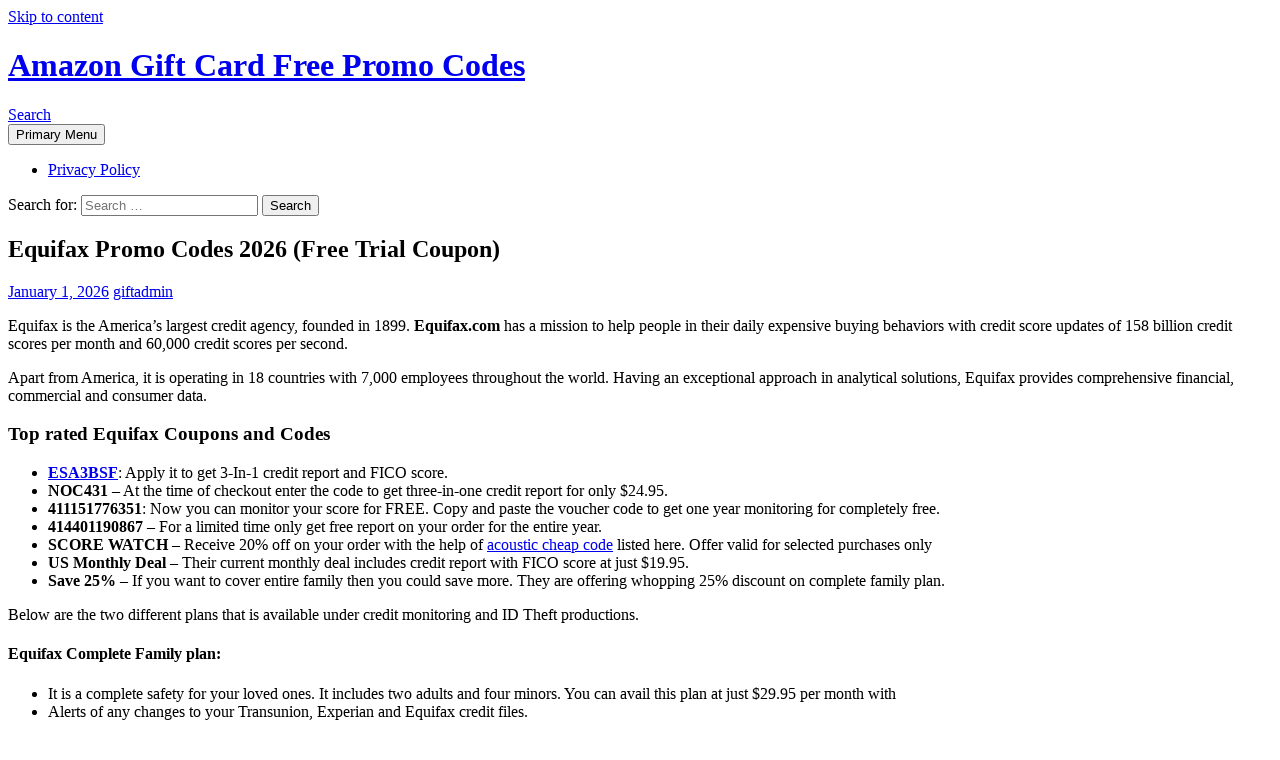

--- FILE ---
content_type: text/html; charset=UTF-8
request_url: http://giftcardspromocodes.com/781/equifax-promo-codes-free-trial/
body_size: 44105
content:
<!DOCTYPE html>
<html lang="en-US">
<head>
	<meta charset="UTF-8">
	<meta name="viewport" content="width=device-width, initial-scale=1.0">
	<title>Equifax Promo Codes 2026 (Free Trial Coupon)</title>
	<link rel="profile" href="https://gmpg.org/xfn/11">
	<link rel="pingback" href="http://giftcardspromocodes.com/xmlrpc.php">
	<meta name='robots' content='max-image-preview:large' />

<!-- All In One SEO Pack 3.5.2[140,227] -->
<meta name="description"  content="Top working Equifax coupons and promo codes for Free Trial. Equifax is the America&#039;s largest credit agency, founded in 1899." />

<meta name="keywords"  content="equifax coupons,promo codes,equifax free trial,discount coupons,free credits,equifax credit" />

<script type="application/ld+json" class="aioseop-schema">{"@context":"https://schema.org","@graph":[{"@type":"Organization","@id":"http://giftcardspromocodes.com/#organization","url":"http://giftcardspromocodes.com/","name":"Amazon Gift Card Free Promo Codes","sameAs":[]},{"@type":"WebSite","@id":"http://giftcardspromocodes.com/#website","url":"http://giftcardspromocodes.com/","name":"Amazon Gift Card Free Promo Codes","publisher":{"@id":"http://giftcardspromocodes.com/#organization"}},{"@type":"WebPage","@id":"http://giftcardspromocodes.com/781/equifax-promo-codes-free-trial/#webpage","url":"http://giftcardspromocodes.com/781/equifax-promo-codes-free-trial/","inLanguage":"en-US","name":"Equifax Promo Codes 2026 (Free Trial Coupon)","isPartOf":{"@id":"http://giftcardspromocodes.com/#website"},"breadcrumb":{"@id":"http://giftcardspromocodes.com/781/equifax-promo-codes-free-trial/#breadcrumblist"},"description":"Top working Equifax coupons and promo codes for Free Trial. Equifax is the America’s largest credit agency, founded in 1899.","datePublished":"2026-01-01T09:59:06+00:00","dateModified":"2026-01-01T13:14:28+00:00"},{"@type":"Article","@id":"http://giftcardspromocodes.com/781/equifax-promo-codes-free-trial/#article","isPartOf":{"@id":"http://giftcardspromocodes.com/781/equifax-promo-codes-free-trial/#webpage"},"author":{"@id":"http://giftcardspromocodes.com/author/giftadmin/#author"},"headline":"Equifax Promo Codes 2026 (Free Trial Coupon)","datePublished":"2026-01-01T09:59:06+00:00","dateModified":"2026-01-01T13:14:28+00:00","commentCount":0,"mainEntityOfPage":{"@id":"http://giftcardspromocodes.com/781/equifax-promo-codes-free-trial/#webpage"},"publisher":{"@id":"http://giftcardspromocodes.com/#organization"},"articleSection":"Coupons"},{"@type":"Person","@id":"http://giftcardspromocodes.com/author/giftadmin/#author","name":"giftadmin","sameAs":[],"image":{"@type":"ImageObject","@id":"http://giftcardspromocodes.com/#personlogo","url":"http://0.gravatar.com/avatar/9022cf74382061675249fa75c0a57155?s=96&r=g","width":96,"height":96,"caption":"giftadmin"}},{"@type":"BreadcrumbList","@id":"http://giftcardspromocodes.com/781/equifax-promo-codes-free-trial/#breadcrumblist","itemListElement":[{"@type":"ListItem","position":1,"item":{"@type":"WebPage","@id":"http://giftcardspromocodes.com/","url":"http://giftcardspromocodes.com/","name":"Amazon Gift Card Free Promo Codes"}},{"@type":"ListItem","position":2,"item":{"@type":"WebPage","@id":"http://giftcardspromocodes.com/781/equifax-promo-codes-free-trial/","url":"http://giftcardspromocodes.com/781/equifax-promo-codes-free-trial/","name":"Equifax Promo Codes 2026 (Free Trial Coupon)"}}]}]}</script>
<link rel="canonical" href="http://giftcardspromocodes.com/781/equifax-promo-codes-free-trial/" />
<!-- All In One SEO Pack -->
<link rel='dns-prefetch' href='//s0.wp.com' />
<link rel="alternate" type="application/rss+xml" title="Amazon Gift Card Free Promo Codes &raquo; Feed" href="http://giftcardspromocodes.com/feed/" />
<link rel="alternate" type="application/rss+xml" title="Amazon Gift Card Free Promo Codes &raquo; Comments Feed" href="http://giftcardspromocodes.com/comments/feed/" />
<script>
window._wpemojiSettings = {"baseUrl":"https:\/\/s.w.org\/images\/core\/emoji\/14.0.0\/72x72\/","ext":".png","svgUrl":"https:\/\/s.w.org\/images\/core\/emoji\/14.0.0\/svg\/","svgExt":".svg","source":{"concatemoji":"http:\/\/giftcardspromocodes.com\/wp-includes\/js\/wp-emoji-release.min.js?ver=6.2.8"}};
/*! This file is auto-generated */
!function(e,a,t){var n,r,o,i=a.createElement("canvas"),p=i.getContext&&i.getContext("2d");function s(e,t){p.clearRect(0,0,i.width,i.height),p.fillText(e,0,0);e=i.toDataURL();return p.clearRect(0,0,i.width,i.height),p.fillText(t,0,0),e===i.toDataURL()}function c(e){var t=a.createElement("script");t.src=e,t.defer=t.type="text/javascript",a.getElementsByTagName("head")[0].appendChild(t)}for(o=Array("flag","emoji"),t.supports={everything:!0,everythingExceptFlag:!0},r=0;r<o.length;r++)t.supports[o[r]]=function(e){if(p&&p.fillText)switch(p.textBaseline="top",p.font="600 32px Arial",e){case"flag":return s("\ud83c\udff3\ufe0f\u200d\u26a7\ufe0f","\ud83c\udff3\ufe0f\u200b\u26a7\ufe0f")?!1:!s("\ud83c\uddfa\ud83c\uddf3","\ud83c\uddfa\u200b\ud83c\uddf3")&&!s("\ud83c\udff4\udb40\udc67\udb40\udc62\udb40\udc65\udb40\udc6e\udb40\udc67\udb40\udc7f","\ud83c\udff4\u200b\udb40\udc67\u200b\udb40\udc62\u200b\udb40\udc65\u200b\udb40\udc6e\u200b\udb40\udc67\u200b\udb40\udc7f");case"emoji":return!s("\ud83e\udef1\ud83c\udffb\u200d\ud83e\udef2\ud83c\udfff","\ud83e\udef1\ud83c\udffb\u200b\ud83e\udef2\ud83c\udfff")}return!1}(o[r]),t.supports.everything=t.supports.everything&&t.supports[o[r]],"flag"!==o[r]&&(t.supports.everythingExceptFlag=t.supports.everythingExceptFlag&&t.supports[o[r]]);t.supports.everythingExceptFlag=t.supports.everythingExceptFlag&&!t.supports.flag,t.DOMReady=!1,t.readyCallback=function(){t.DOMReady=!0},t.supports.everything||(n=function(){t.readyCallback()},a.addEventListener?(a.addEventListener("DOMContentLoaded",n,!1),e.addEventListener("load",n,!1)):(e.attachEvent("onload",n),a.attachEvent("onreadystatechange",function(){"complete"===a.readyState&&t.readyCallback()})),(e=t.source||{}).concatemoji?c(e.concatemoji):e.wpemoji&&e.twemoji&&(c(e.twemoji),c(e.wpemoji)))}(window,document,window._wpemojiSettings);
</script>
<style>
img.wp-smiley,
img.emoji {
	display: inline !important;
	border: none !important;
	box-shadow: none !important;
	height: 1em !important;
	width: 1em !important;
	margin: 0 0.07em !important;
	vertical-align: -0.1em !important;
	background: none !important;
	padding: 0 !important;
}
</style>
	<link rel='stylesheet' id='twentyfourteen-jetpack-css' href='http://giftcardspromocodes.com/wp-content/plugins/jetpack/modules/theme-tools/compat/twentyfourteen.css?ver=5.7.5' media='all' />
<link rel='stylesheet' id='wp-block-library-css' href='http://giftcardspromocodes.com/wp-includes/css/dist/block-library/style.min.css?ver=6.2.8' media='all' />
<style id='wp-block-library-theme-inline-css'>
.wp-block-audio figcaption{color:#555;font-size:13px;text-align:center}.is-dark-theme .wp-block-audio figcaption{color:hsla(0,0%,100%,.65)}.wp-block-audio{margin:0 0 1em}.wp-block-code{border:1px solid #ccc;border-radius:4px;font-family:Menlo,Consolas,monaco,monospace;padding:.8em 1em}.wp-block-embed figcaption{color:#555;font-size:13px;text-align:center}.is-dark-theme .wp-block-embed figcaption{color:hsla(0,0%,100%,.65)}.wp-block-embed{margin:0 0 1em}.blocks-gallery-caption{color:#555;font-size:13px;text-align:center}.is-dark-theme .blocks-gallery-caption{color:hsla(0,0%,100%,.65)}.wp-block-image figcaption{color:#555;font-size:13px;text-align:center}.is-dark-theme .wp-block-image figcaption{color:hsla(0,0%,100%,.65)}.wp-block-image{margin:0 0 1em}.wp-block-pullquote{border-bottom:4px solid;border-top:4px solid;color:currentColor;margin-bottom:1.75em}.wp-block-pullquote cite,.wp-block-pullquote footer,.wp-block-pullquote__citation{color:currentColor;font-size:.8125em;font-style:normal;text-transform:uppercase}.wp-block-quote{border-left:.25em solid;margin:0 0 1.75em;padding-left:1em}.wp-block-quote cite,.wp-block-quote footer{color:currentColor;font-size:.8125em;font-style:normal;position:relative}.wp-block-quote.has-text-align-right{border-left:none;border-right:.25em solid;padding-left:0;padding-right:1em}.wp-block-quote.has-text-align-center{border:none;padding-left:0}.wp-block-quote.is-large,.wp-block-quote.is-style-large,.wp-block-quote.is-style-plain{border:none}.wp-block-search .wp-block-search__label{font-weight:700}.wp-block-search__button{border:1px solid #ccc;padding:.375em .625em}:where(.wp-block-group.has-background){padding:1.25em 2.375em}.wp-block-separator.has-css-opacity{opacity:.4}.wp-block-separator{border:none;border-bottom:2px solid;margin-left:auto;margin-right:auto}.wp-block-separator.has-alpha-channel-opacity{opacity:1}.wp-block-separator:not(.is-style-wide):not(.is-style-dots){width:100px}.wp-block-separator.has-background:not(.is-style-dots){border-bottom:none;height:1px}.wp-block-separator.has-background:not(.is-style-wide):not(.is-style-dots){height:2px}.wp-block-table{margin:0 0 1em}.wp-block-table td,.wp-block-table th{word-break:normal}.wp-block-table figcaption{color:#555;font-size:13px;text-align:center}.is-dark-theme .wp-block-table figcaption{color:hsla(0,0%,100%,.65)}.wp-block-video figcaption{color:#555;font-size:13px;text-align:center}.is-dark-theme .wp-block-video figcaption{color:hsla(0,0%,100%,.65)}.wp-block-video{margin:0 0 1em}.wp-block-template-part.has-background{margin-bottom:0;margin-top:0;padding:1.25em 2.375em}
</style>
<link rel='stylesheet' id='classic-theme-styles-css' href='http://giftcardspromocodes.com/wp-includes/css/classic-themes.min.css?ver=6.2.8' media='all' />
<style id='global-styles-inline-css'>
body{--wp--preset--color--black: #000;--wp--preset--color--cyan-bluish-gray: #abb8c3;--wp--preset--color--white: #fff;--wp--preset--color--pale-pink: #f78da7;--wp--preset--color--vivid-red: #cf2e2e;--wp--preset--color--luminous-vivid-orange: #ff6900;--wp--preset--color--luminous-vivid-amber: #fcb900;--wp--preset--color--light-green-cyan: #7bdcb5;--wp--preset--color--vivid-green-cyan: #00d084;--wp--preset--color--pale-cyan-blue: #8ed1fc;--wp--preset--color--vivid-cyan-blue: #0693e3;--wp--preset--color--vivid-purple: #9b51e0;--wp--preset--color--green: #24890d;--wp--preset--color--dark-gray: #2b2b2b;--wp--preset--color--medium-gray: #767676;--wp--preset--color--light-gray: #f5f5f5;--wp--preset--gradient--vivid-cyan-blue-to-vivid-purple: linear-gradient(135deg,rgba(6,147,227,1) 0%,rgb(155,81,224) 100%);--wp--preset--gradient--light-green-cyan-to-vivid-green-cyan: linear-gradient(135deg,rgb(122,220,180) 0%,rgb(0,208,130) 100%);--wp--preset--gradient--luminous-vivid-amber-to-luminous-vivid-orange: linear-gradient(135deg,rgba(252,185,0,1) 0%,rgba(255,105,0,1) 100%);--wp--preset--gradient--luminous-vivid-orange-to-vivid-red: linear-gradient(135deg,rgba(255,105,0,1) 0%,rgb(207,46,46) 100%);--wp--preset--gradient--very-light-gray-to-cyan-bluish-gray: linear-gradient(135deg,rgb(238,238,238) 0%,rgb(169,184,195) 100%);--wp--preset--gradient--cool-to-warm-spectrum: linear-gradient(135deg,rgb(74,234,220) 0%,rgb(151,120,209) 20%,rgb(207,42,186) 40%,rgb(238,44,130) 60%,rgb(251,105,98) 80%,rgb(254,248,76) 100%);--wp--preset--gradient--blush-light-purple: linear-gradient(135deg,rgb(255,206,236) 0%,rgb(152,150,240) 100%);--wp--preset--gradient--blush-bordeaux: linear-gradient(135deg,rgb(254,205,165) 0%,rgb(254,45,45) 50%,rgb(107,0,62) 100%);--wp--preset--gradient--luminous-dusk: linear-gradient(135deg,rgb(255,203,112) 0%,rgb(199,81,192) 50%,rgb(65,88,208) 100%);--wp--preset--gradient--pale-ocean: linear-gradient(135deg,rgb(255,245,203) 0%,rgb(182,227,212) 50%,rgb(51,167,181) 100%);--wp--preset--gradient--electric-grass: linear-gradient(135deg,rgb(202,248,128) 0%,rgb(113,206,126) 100%);--wp--preset--gradient--midnight: linear-gradient(135deg,rgb(2,3,129) 0%,rgb(40,116,252) 100%);--wp--preset--duotone--dark-grayscale: url('#wp-duotone-dark-grayscale');--wp--preset--duotone--grayscale: url('#wp-duotone-grayscale');--wp--preset--duotone--purple-yellow: url('#wp-duotone-purple-yellow');--wp--preset--duotone--blue-red: url('#wp-duotone-blue-red');--wp--preset--duotone--midnight: url('#wp-duotone-midnight');--wp--preset--duotone--magenta-yellow: url('#wp-duotone-magenta-yellow');--wp--preset--duotone--purple-green: url('#wp-duotone-purple-green');--wp--preset--duotone--blue-orange: url('#wp-duotone-blue-orange');--wp--preset--font-size--small: 13px;--wp--preset--font-size--medium: 20px;--wp--preset--font-size--large: 36px;--wp--preset--font-size--x-large: 42px;--wp--preset--spacing--20: 0.44rem;--wp--preset--spacing--30: 0.67rem;--wp--preset--spacing--40: 1rem;--wp--preset--spacing--50: 1.5rem;--wp--preset--spacing--60: 2.25rem;--wp--preset--spacing--70: 3.38rem;--wp--preset--spacing--80: 5.06rem;--wp--preset--shadow--natural: 6px 6px 9px rgba(0, 0, 0, 0.2);--wp--preset--shadow--deep: 12px 12px 50px rgba(0, 0, 0, 0.4);--wp--preset--shadow--sharp: 6px 6px 0px rgba(0, 0, 0, 0.2);--wp--preset--shadow--outlined: 6px 6px 0px -3px rgba(255, 255, 255, 1), 6px 6px rgba(0, 0, 0, 1);--wp--preset--shadow--crisp: 6px 6px 0px rgba(0, 0, 0, 1);}:where(.is-layout-flex){gap: 0.5em;}body .is-layout-flow > .alignleft{float: left;margin-inline-start: 0;margin-inline-end: 2em;}body .is-layout-flow > .alignright{float: right;margin-inline-start: 2em;margin-inline-end: 0;}body .is-layout-flow > .aligncenter{margin-left: auto !important;margin-right: auto !important;}body .is-layout-constrained > .alignleft{float: left;margin-inline-start: 0;margin-inline-end: 2em;}body .is-layout-constrained > .alignright{float: right;margin-inline-start: 2em;margin-inline-end: 0;}body .is-layout-constrained > .aligncenter{margin-left: auto !important;margin-right: auto !important;}body .is-layout-constrained > :where(:not(.alignleft):not(.alignright):not(.alignfull)){max-width: var(--wp--style--global--content-size);margin-left: auto !important;margin-right: auto !important;}body .is-layout-constrained > .alignwide{max-width: var(--wp--style--global--wide-size);}body .is-layout-flex{display: flex;}body .is-layout-flex{flex-wrap: wrap;align-items: center;}body .is-layout-flex > *{margin: 0;}:where(.wp-block-columns.is-layout-flex){gap: 2em;}.has-black-color{color: var(--wp--preset--color--black) !important;}.has-cyan-bluish-gray-color{color: var(--wp--preset--color--cyan-bluish-gray) !important;}.has-white-color{color: var(--wp--preset--color--white) !important;}.has-pale-pink-color{color: var(--wp--preset--color--pale-pink) !important;}.has-vivid-red-color{color: var(--wp--preset--color--vivid-red) !important;}.has-luminous-vivid-orange-color{color: var(--wp--preset--color--luminous-vivid-orange) !important;}.has-luminous-vivid-amber-color{color: var(--wp--preset--color--luminous-vivid-amber) !important;}.has-light-green-cyan-color{color: var(--wp--preset--color--light-green-cyan) !important;}.has-vivid-green-cyan-color{color: var(--wp--preset--color--vivid-green-cyan) !important;}.has-pale-cyan-blue-color{color: var(--wp--preset--color--pale-cyan-blue) !important;}.has-vivid-cyan-blue-color{color: var(--wp--preset--color--vivid-cyan-blue) !important;}.has-vivid-purple-color{color: var(--wp--preset--color--vivid-purple) !important;}.has-black-background-color{background-color: var(--wp--preset--color--black) !important;}.has-cyan-bluish-gray-background-color{background-color: var(--wp--preset--color--cyan-bluish-gray) !important;}.has-white-background-color{background-color: var(--wp--preset--color--white) !important;}.has-pale-pink-background-color{background-color: var(--wp--preset--color--pale-pink) !important;}.has-vivid-red-background-color{background-color: var(--wp--preset--color--vivid-red) !important;}.has-luminous-vivid-orange-background-color{background-color: var(--wp--preset--color--luminous-vivid-orange) !important;}.has-luminous-vivid-amber-background-color{background-color: var(--wp--preset--color--luminous-vivid-amber) !important;}.has-light-green-cyan-background-color{background-color: var(--wp--preset--color--light-green-cyan) !important;}.has-vivid-green-cyan-background-color{background-color: var(--wp--preset--color--vivid-green-cyan) !important;}.has-pale-cyan-blue-background-color{background-color: var(--wp--preset--color--pale-cyan-blue) !important;}.has-vivid-cyan-blue-background-color{background-color: var(--wp--preset--color--vivid-cyan-blue) !important;}.has-vivid-purple-background-color{background-color: var(--wp--preset--color--vivid-purple) !important;}.has-black-border-color{border-color: var(--wp--preset--color--black) !important;}.has-cyan-bluish-gray-border-color{border-color: var(--wp--preset--color--cyan-bluish-gray) !important;}.has-white-border-color{border-color: var(--wp--preset--color--white) !important;}.has-pale-pink-border-color{border-color: var(--wp--preset--color--pale-pink) !important;}.has-vivid-red-border-color{border-color: var(--wp--preset--color--vivid-red) !important;}.has-luminous-vivid-orange-border-color{border-color: var(--wp--preset--color--luminous-vivid-orange) !important;}.has-luminous-vivid-amber-border-color{border-color: var(--wp--preset--color--luminous-vivid-amber) !important;}.has-light-green-cyan-border-color{border-color: var(--wp--preset--color--light-green-cyan) !important;}.has-vivid-green-cyan-border-color{border-color: var(--wp--preset--color--vivid-green-cyan) !important;}.has-pale-cyan-blue-border-color{border-color: var(--wp--preset--color--pale-cyan-blue) !important;}.has-vivid-cyan-blue-border-color{border-color: var(--wp--preset--color--vivid-cyan-blue) !important;}.has-vivid-purple-border-color{border-color: var(--wp--preset--color--vivid-purple) !important;}.has-vivid-cyan-blue-to-vivid-purple-gradient-background{background: var(--wp--preset--gradient--vivid-cyan-blue-to-vivid-purple) !important;}.has-light-green-cyan-to-vivid-green-cyan-gradient-background{background: var(--wp--preset--gradient--light-green-cyan-to-vivid-green-cyan) !important;}.has-luminous-vivid-amber-to-luminous-vivid-orange-gradient-background{background: var(--wp--preset--gradient--luminous-vivid-amber-to-luminous-vivid-orange) !important;}.has-luminous-vivid-orange-to-vivid-red-gradient-background{background: var(--wp--preset--gradient--luminous-vivid-orange-to-vivid-red) !important;}.has-very-light-gray-to-cyan-bluish-gray-gradient-background{background: var(--wp--preset--gradient--very-light-gray-to-cyan-bluish-gray) !important;}.has-cool-to-warm-spectrum-gradient-background{background: var(--wp--preset--gradient--cool-to-warm-spectrum) !important;}.has-blush-light-purple-gradient-background{background: var(--wp--preset--gradient--blush-light-purple) !important;}.has-blush-bordeaux-gradient-background{background: var(--wp--preset--gradient--blush-bordeaux) !important;}.has-luminous-dusk-gradient-background{background: var(--wp--preset--gradient--luminous-dusk) !important;}.has-pale-ocean-gradient-background{background: var(--wp--preset--gradient--pale-ocean) !important;}.has-electric-grass-gradient-background{background: var(--wp--preset--gradient--electric-grass) !important;}.has-midnight-gradient-background{background: var(--wp--preset--gradient--midnight) !important;}.has-small-font-size{font-size: var(--wp--preset--font-size--small) !important;}.has-medium-font-size{font-size: var(--wp--preset--font-size--medium) !important;}.has-large-font-size{font-size: var(--wp--preset--font-size--large) !important;}.has-x-large-font-size{font-size: var(--wp--preset--font-size--x-large) !important;}
.wp-block-navigation a:where(:not(.wp-element-button)){color: inherit;}
:where(.wp-block-columns.is-layout-flex){gap: 2em;}
.wp-block-pullquote{font-size: 1.5em;line-height: 1.6;}
</style>
<link rel='stylesheet' id='twentyfourteen-lato-css' href='http://giftcardspromocodes.com/wp-content/themes/twentyfourteen/fonts/font-lato.css?ver=20230328' media='all' />
<link rel='stylesheet' id='genericons-css' href='http://giftcardspromocodes.com/wp-content/plugins/jetpack/_inc/genericons/genericons/genericons.css?ver=3.1' media='all' />
<link rel='stylesheet' id='twentyfourteen-style-css' href='http://giftcardspromocodes.com/wp-content/themes/twentyfourteen/style.css?ver=20251202' media='all' />
<link rel='stylesheet' id='twentyfourteen-block-style-css' href='http://giftcardspromocodes.com/wp-content/themes/twentyfourteen/css/blocks.css?ver=20250715' media='all' />
<style id='akismet-widget-style-inline-css'>

			.a-stats {
				--akismet-color-mid-green: #357b49;
				--akismet-color-white: #fff;
				--akismet-color-light-grey: #f6f7f7;

				max-width: 350px;
				width: auto;
			}

			.a-stats * {
				all: unset;
				box-sizing: border-box;
			}

			.a-stats strong {
				font-weight: 600;
			}

			.a-stats a.a-stats__link,
			.a-stats a.a-stats__link:visited,
			.a-stats a.a-stats__link:active {
				background: var(--akismet-color-mid-green);
				border: none;
				box-shadow: none;
				border-radius: 8px;
				color: var(--akismet-color-white);
				cursor: pointer;
				display: block;
				font-family: -apple-system, BlinkMacSystemFont, 'Segoe UI', 'Roboto', 'Oxygen-Sans', 'Ubuntu', 'Cantarell', 'Helvetica Neue', sans-serif;
				font-weight: 500;
				padding: 12px;
				text-align: center;
				text-decoration: none;
				transition: all 0.2s ease;
			}

			/* Extra specificity to deal with TwentyTwentyOne focus style */
			.widget .a-stats a.a-stats__link:focus {
				background: var(--akismet-color-mid-green);
				color: var(--akismet-color-white);
				text-decoration: none;
			}

			.a-stats a.a-stats__link:hover {
				filter: brightness(110%);
				box-shadow: 0 4px 12px rgba(0, 0, 0, 0.06), 0 0 2px rgba(0, 0, 0, 0.16);
			}

			.a-stats .count {
				color: var(--akismet-color-white);
				display: block;
				font-size: 1.5em;
				line-height: 1.4;
				padding: 0 13px;
				white-space: nowrap;
			}
		
</style>
<link rel='stylesheet' id='jetpack_css-css' href='http://giftcardspromocodes.com/wp-content/plugins/jetpack/css/jetpack.css?ver=5.7.5' media='all' />
<script src='http://giftcardspromocodes.com/wp-includes/js/jquery/jquery.min.js?ver=3.6.4' id='jquery-core-js'></script>
<script src='http://giftcardspromocodes.com/wp-includes/js/jquery/jquery-migrate.min.js?ver=3.4.0' id='jquery-migrate-js'></script>
<link rel="https://api.w.org/" href="http://giftcardspromocodes.com/wp-json/" /><link rel="alternate" type="application/json" href="http://giftcardspromocodes.com/wp-json/wp/v2/posts/781" /><link rel="EditURI" type="application/rsd+xml" title="RSD" href="http://giftcardspromocodes.com/xmlrpc.php?rsd" />
<link rel="wlwmanifest" type="application/wlwmanifest+xml" href="http://giftcardspromocodes.com/wp-includes/wlwmanifest.xml" />
<meta name="generator" content="WordPress 6.2.8" />
<link rel='shortlink' href='https://wp.me/p6dsOo-cB' />
<link rel="alternate" type="application/json+oembed" href="http://giftcardspromocodes.com/wp-json/oembed/1.0/embed?url=http%3A%2F%2Fgiftcardspromocodes.com%2F781%2Fequifax-promo-codes-free-trial%2F" />
<link rel="alternate" type="text/xml+oembed" href="http://giftcardspromocodes.com/wp-json/oembed/1.0/embed?url=http%3A%2F%2Fgiftcardspromocodes.com%2F781%2Fequifax-promo-codes-free-trial%2F&#038;format=xml" />

<link rel='dns-prefetch' href='//v0.wordpress.com'/>
<style type='text/css'>img#wpstats{display:none}</style>
<!-- Jetpack Open Graph Tags -->
<meta property="og:type" content="article" />
<meta property="og:title" content="Equifax Promo Codes 2026 (Free Trial Coupon)" />
<meta property="og:url" content="http://giftcardspromocodes.com/781/equifax-promo-codes-free-trial/" />
<meta property="og:description" content="Equifax is the America’s largest credit agency, founded in 1899. Equifax.com has a mission to help people in their daily expensive buying behaviors with credit score updates of 158 billion credit s…" />
<meta property="article:published_time" content="2026-01-01T09:59:06+00:00" />
<meta property="article:modified_time" content="2026-01-01T13:14:28+00:00" />
<meta property="og:site_name" content="Amazon Gift Card Free Promo Codes" />
<meta property="og:image" content="https://s0.wp.com/i/blank.jpg" />
<meta property="og:locale" content="en_US" />
<meta name="twitter:text:title" content="Equifax Promo Codes 2026 (Free Trial Coupon)" />
<meta name="twitter:card" content="summary" />
</head>

<body class="post-template-default single single-post postid-781 single-format-standard wp-embed-responsive masthead-fixed full-width singular">
<svg xmlns="http://www.w3.org/2000/svg" viewBox="0 0 0 0" width="0" height="0" focusable="false" role="none" style="visibility: hidden; position: absolute; left: -9999px; overflow: hidden;" ><defs><filter id="wp-duotone-dark-grayscale"><feColorMatrix color-interpolation-filters="sRGB" type="matrix" values=" .299 .587 .114 0 0 .299 .587 .114 0 0 .299 .587 .114 0 0 .299 .587 .114 0 0 " /><feComponentTransfer color-interpolation-filters="sRGB" ><feFuncR type="table" tableValues="0 0.498039215686" /><feFuncG type="table" tableValues="0 0.498039215686" /><feFuncB type="table" tableValues="0 0.498039215686" /><feFuncA type="table" tableValues="1 1" /></feComponentTransfer><feComposite in2="SourceGraphic" operator="in" /></filter></defs></svg><svg xmlns="http://www.w3.org/2000/svg" viewBox="0 0 0 0" width="0" height="0" focusable="false" role="none" style="visibility: hidden; position: absolute; left: -9999px; overflow: hidden;" ><defs><filter id="wp-duotone-grayscale"><feColorMatrix color-interpolation-filters="sRGB" type="matrix" values=" .299 .587 .114 0 0 .299 .587 .114 0 0 .299 .587 .114 0 0 .299 .587 .114 0 0 " /><feComponentTransfer color-interpolation-filters="sRGB" ><feFuncR type="table" tableValues="0 1" /><feFuncG type="table" tableValues="0 1" /><feFuncB type="table" tableValues="0 1" /><feFuncA type="table" tableValues="1 1" /></feComponentTransfer><feComposite in2="SourceGraphic" operator="in" /></filter></defs></svg><svg xmlns="http://www.w3.org/2000/svg" viewBox="0 0 0 0" width="0" height="0" focusable="false" role="none" style="visibility: hidden; position: absolute; left: -9999px; overflow: hidden;" ><defs><filter id="wp-duotone-purple-yellow"><feColorMatrix color-interpolation-filters="sRGB" type="matrix" values=" .299 .587 .114 0 0 .299 .587 .114 0 0 .299 .587 .114 0 0 .299 .587 .114 0 0 " /><feComponentTransfer color-interpolation-filters="sRGB" ><feFuncR type="table" tableValues="0.549019607843 0.988235294118" /><feFuncG type="table" tableValues="0 1" /><feFuncB type="table" tableValues="0.717647058824 0.254901960784" /><feFuncA type="table" tableValues="1 1" /></feComponentTransfer><feComposite in2="SourceGraphic" operator="in" /></filter></defs></svg><svg xmlns="http://www.w3.org/2000/svg" viewBox="0 0 0 0" width="0" height="0" focusable="false" role="none" style="visibility: hidden; position: absolute; left: -9999px; overflow: hidden;" ><defs><filter id="wp-duotone-blue-red"><feColorMatrix color-interpolation-filters="sRGB" type="matrix" values=" .299 .587 .114 0 0 .299 .587 .114 0 0 .299 .587 .114 0 0 .299 .587 .114 0 0 " /><feComponentTransfer color-interpolation-filters="sRGB" ><feFuncR type="table" tableValues="0 1" /><feFuncG type="table" tableValues="0 0.278431372549" /><feFuncB type="table" tableValues="0.592156862745 0.278431372549" /><feFuncA type="table" tableValues="1 1" /></feComponentTransfer><feComposite in2="SourceGraphic" operator="in" /></filter></defs></svg><svg xmlns="http://www.w3.org/2000/svg" viewBox="0 0 0 0" width="0" height="0" focusable="false" role="none" style="visibility: hidden; position: absolute; left: -9999px; overflow: hidden;" ><defs><filter id="wp-duotone-midnight"><feColorMatrix color-interpolation-filters="sRGB" type="matrix" values=" .299 .587 .114 0 0 .299 .587 .114 0 0 .299 .587 .114 0 0 .299 .587 .114 0 0 " /><feComponentTransfer color-interpolation-filters="sRGB" ><feFuncR type="table" tableValues="0 0" /><feFuncG type="table" tableValues="0 0.647058823529" /><feFuncB type="table" tableValues="0 1" /><feFuncA type="table" tableValues="1 1" /></feComponentTransfer><feComposite in2="SourceGraphic" operator="in" /></filter></defs></svg><svg xmlns="http://www.w3.org/2000/svg" viewBox="0 0 0 0" width="0" height="0" focusable="false" role="none" style="visibility: hidden; position: absolute; left: -9999px; overflow: hidden;" ><defs><filter id="wp-duotone-magenta-yellow"><feColorMatrix color-interpolation-filters="sRGB" type="matrix" values=" .299 .587 .114 0 0 .299 .587 .114 0 0 .299 .587 .114 0 0 .299 .587 .114 0 0 " /><feComponentTransfer color-interpolation-filters="sRGB" ><feFuncR type="table" tableValues="0.780392156863 1" /><feFuncG type="table" tableValues="0 0.949019607843" /><feFuncB type="table" tableValues="0.352941176471 0.470588235294" /><feFuncA type="table" tableValues="1 1" /></feComponentTransfer><feComposite in2="SourceGraphic" operator="in" /></filter></defs></svg><svg xmlns="http://www.w3.org/2000/svg" viewBox="0 0 0 0" width="0" height="0" focusable="false" role="none" style="visibility: hidden; position: absolute; left: -9999px; overflow: hidden;" ><defs><filter id="wp-duotone-purple-green"><feColorMatrix color-interpolation-filters="sRGB" type="matrix" values=" .299 .587 .114 0 0 .299 .587 .114 0 0 .299 .587 .114 0 0 .299 .587 .114 0 0 " /><feComponentTransfer color-interpolation-filters="sRGB" ><feFuncR type="table" tableValues="0.650980392157 0.403921568627" /><feFuncG type="table" tableValues="0 1" /><feFuncB type="table" tableValues="0.447058823529 0.4" /><feFuncA type="table" tableValues="1 1" /></feComponentTransfer><feComposite in2="SourceGraphic" operator="in" /></filter></defs></svg><svg xmlns="http://www.w3.org/2000/svg" viewBox="0 0 0 0" width="0" height="0" focusable="false" role="none" style="visibility: hidden; position: absolute; left: -9999px; overflow: hidden;" ><defs><filter id="wp-duotone-blue-orange"><feColorMatrix color-interpolation-filters="sRGB" type="matrix" values=" .299 .587 .114 0 0 .299 .587 .114 0 0 .299 .587 .114 0 0 .299 .587 .114 0 0 " /><feComponentTransfer color-interpolation-filters="sRGB" ><feFuncR type="table" tableValues="0.0980392156863 1" /><feFuncG type="table" tableValues="0 0.662745098039" /><feFuncB type="table" tableValues="0.847058823529 0.419607843137" /><feFuncA type="table" tableValues="1 1" /></feComponentTransfer><feComposite in2="SourceGraphic" operator="in" /></filter></defs></svg><a class="screen-reader-text skip-link" href="#content">
	Skip to content</a>
<div id="page" class="hfeed site">
		
	<header id="masthead" class="site-header">
		<div class="header-main">
							<h1 class="site-title"><a href="http://giftcardspromocodes.com/" rel="home" >Amazon Gift Card Free Promo Codes</a></h1>
			
			<div class="search-toggle">
				<a href="#search-container" class="screen-reader-text" aria-expanded="false" aria-controls="search-container">
					Search				</a>
			</div>

			<nav id="primary-navigation" class="site-navigation primary-navigation">
				<button class="menu-toggle">Primary Menu</button>
				<div id="primary-menu" class="nav-menu"><ul>
<li class="page_item page-item-2"><a href="http://giftcardspromocodes.com/sample-page/">Privacy Policy</a></li>
</ul></div>
			</nav>
		</div>

		<div id="search-container" class="search-box-wrapper hide">
			<div class="search-box">
				<form role="search" method="get" class="search-form" action="http://giftcardspromocodes.com/">
				<label>
					<span class="screen-reader-text">Search for:</span>
					<input type="search" class="search-field" placeholder="Search &hellip;" value="" name="s" />
				</label>
				<input type="submit" class="search-submit" value="Search" />
			</form>			</div>
		</div>
	</header><!-- #masthead -->

	<div id="main" class="site-main">

	<div id="primary" class="content-area">
		<div id="content" class="site-content" role="main">
			
<article id="post-781" class="post-781 post type-post status-publish format-standard hentry category-coupons">
	
	<header class="entry-header">
		<h1 class="entry-title">Equifax Promo Codes 2026 (Free Trial Coupon)</h1>
		<div class="entry-meta">
			<span class="entry-date"><a href="http://giftcardspromocodes.com/781/equifax-promo-codes-free-trial/" rel="bookmark"><time class="entry-date" datetime="2026-01-01T09:59:06+00:00">January 1, 2026</time></a></span> <span class="byline"><span class="author vcard"><a class="url fn n" href="http://giftcardspromocodes.com/author/giftadmin/" rel="author">giftadmin</a></span></span>		</div><!-- .entry-meta -->
	</header><!-- .entry-header -->

		<div class="entry-content">
		<p>Equifax is the America’s largest credit agency, founded in 1899. <strong>Equifax.com</strong> has a mission to help people in their daily expensive buying behaviors with credit score updates of 158 billion credit scores per month and 60,000 credit scores per second.</p>
<p>Apart from America, it is operating in 18 countries with 7,000 employees throughout the world. Having an exceptional approach in analytical solutions, Equifax provides comprehensive financial, commercial and consumer data.</p>
<h3>Top rated Equifax Coupons and Codes</h3>
<ul>
<li><strong><a href="http://www.equifax.com/" target="_blank" rel="nofollow noopener">ESA3BSF</a></strong>: Apply it to get 3-In-1 credit report and FICO score.</li>
<li><strong>NOC431</strong> &#8211; At the time of checkout enter the code to get three-in-one credit report for only $24.95.</li>
<li><strong>411151776351</strong>: Now you can monitor your score for FREE. Copy and paste the voucher code to get one year monitoring for completely free.</li>
<li><strong>414401190867</strong> &#8211; For a limited time only get free report on your order for the entire year.</li>
<li><strong>SCORE WATCH</strong> &#8211; Receive 20% off on your order with the help of <a href="http://giftcardspromocodes.com/758/best-cheap-acoustic-electric-guitars-under-500/" target="_blank" rel="noopener">acoustic cheap code</a> listed here. Offer valid for selected purchases only</li>
<li><strong>US Monthly Deal</strong> &#8211; Their current monthly deal includes credit report with FICO score at just $19.95.</li>
<li><strong>Save 25%</strong> &#8211; If you want to cover entire family then you could save more. They are offering whopping 25% discount on complete family plan.</li>
</ul>
<p>Below are the two different plans that is available under credit monitoring and ID Theft productions.</p>
<h4>Equifax Complete Family plan:</h4>
<ul>
<li>It is a complete safety for your loved ones. It includes two adults and four minors. You can avail this plan at just $29.95 per month with</li>
<li>Alerts of any changes to your Transunion, Experian and Equifax credit files.</li>
<li>Credit scores from all 3 agencies once per year.</li>
<li>Fraud alerts</li>
<li>Much more&#8230;</li>
</ul>
<h4>Equifax Complete Premium Plan:</h4>
<ul>
<li>Equifax fulfills its mission of protecting your identity by providing you daily credit file monitoring reports, alerts of credit file changes, lost wallet protection and unlimited access to credit scores with this amazing plan at just $19.95 per month.</li>
</ul>
<p><strong>Equifax</strong> offers two different types of credit scores and reports.</p>
<ul>
<li><strong>Complete Report:</strong> Your credit report will not be the same from all the three bureaus. Avail this plan in only $39.95 per month. No need to use any <a href="http://giftcardspromocodes.com/762/astro-gaming-coupon-codes/" target="_blank" rel="noopener">discount codes</a> here.</li>
</ul>
<ul>
<li><strong>Equifax Credit Report and Score:</strong> Based exclusively on Equifax credit score model, this plan gives you the in-depth insight of your credit score in $15.95. The report will tell you what positive and negative factors are affecting your credit scores.</li>
</ul>
<p><strong> FICO Products: </strong></p>
<ul>
<li><strong>Credit Score watch: </strong>By availing this product, you can have FICO score and Equifax credit report in $14.95 two times per year with complete information of your credit standings and purchasing power. If you use the <a href="http://giftcardspromocodes.com/766/blendtec-coupon-codes-costco-discount/" target="_blank" rel="noopener">coupon codes</a> listed here you can could get upto 30% off on your first purchase.</li>
</ul>
<ul>
<li><strong>Score Power:</strong>It is the customized and bespoke score simulator and explanation which you can get at $19.95.</li>
</ul>
<p><span style="text-decoration: underline;"><strong>Equifax Promo Codes</strong></span> given here are valid for US, Canada, UK, Australia and many other countries too.  You just need to create an account with them and put appropriate product in your cart to get that at discounted price.</p>
<p>If you are looking for <a href="http://giftcardspromocodes.com/714/kay-jewelers-coupon-codes/" target="_blank" rel="noopener">coupons</a> that you can use to get Free Credit then you are requested to spend at least few dollars. They require you to spend few amount of dollars and then only you will get associated credits for FREE. You can use that credit for your Future purchase to save huge amount of money.</p>
<p><em><strong>How to get Equifax Free 7-Day Trial? </strong></em></p>
<p>To protect your identity by monitoring your credit in a secure way, they are offering a free one week access of three bureau credit score with unlimited score access and interactive score estimator facilities.</p>
<p>To avail this <a href="http://giftcardspromocodes.com/770/animal-jam-diamond-membership-codes-gems/" target="_blank" rel="noopener">free membership gems</a>, you just need to sign up by entering your name and email id. After completing 7-day Free trial period, Equifax will charge $17.95 per month. You can cancel anytime, no any contract.</p>
<p id="rop"><small>Originally posted 2019-12-05 08:33:57. </small></p><div class='code-block code-block-1' style='margin: 8px 0; clear: both;'>
<p><em>Affiliate Disclosure: We are a professional review and coupon site that receives compensation from companies and agencies who products we review. All our opinion are are own to help you choose the best. We earn a commission when you follow the link to make a purchase. We may earn money or products from the companies mentioned in this post.</em></p></div>
<div class='code-block code-block-2' style='margin: 8px 0; clear: both;'>
<p><em>Amazon Affiliate Disclosure:
Feona is a participant in the Amazon Services LLC Associates Program, an affiliate advertising program designed to provide a means for sites to earn advertising fees by advertising and linking to Amazon.com.</em></p>
</div>
<!-- AI CONTENT END 2 -->
	</div><!-- .entry-content -->
	
	</article><!-- #post-781 -->
		<nav class="navigation post-navigation">
		<h1 class="screen-reader-text">
			Post navigation		</h1>
		<div class="nav-links">
			<a href="http://giftcardspromocodes.com/712/vitalsource-coupon-codes-coursesmart/" rel="prev"><span class="meta-nav">Previous Post</span>VItalSource Coupon Codes 2026 (Coursesmart Discount)</a><a href="http://giftcardspromocodes.com/34/mighty-ape-discount-codes/" rel="next"><span class="meta-nav">Next Post</span>Mighty Ape Discount Codes 2026 &#8211; 90% Off Coupon</a>			</div><!-- .nav-links -->
		</nav><!-- .navigation -->
				</div><!-- #content -->
	</div><!-- #primary -->

<div id="secondary">
		<h2 class="site-description">Learn to get Free Gift Cards, vouchers, coupon codes and promotional offers from Amazon and eCommerce and local stores of US, Canada and UK.</h2>
	
	
		<div id="primary-sidebar" class="primary-sidebar widget-area" role="complementary">
		<aside id="text-2" class="widget widget_text">			<div class="textwidget"><script type="text/javascript"><!--
google_ad_client = "ca-pub-2917099447950555";
/* Wide_Vertical */
google_ad_slot = "1049192184";
google_ad_width = 160;
google_ad_height = 600;
//-->
</script>
<script type="text/javascript"
src="http://pagead2.googlesyndication.com/pagead/show_ads.js">
</script></div>
		</aside><aside id="search-2" class="widget widget_search"><form role="search" method="get" class="search-form" action="http://giftcardspromocodes.com/">
				<label>
					<span class="screen-reader-text">Search for:</span>
					<input type="search" class="search-field" placeholder="Search &hellip;" value="" name="s" />
				</label>
				<input type="submit" class="search-submit" value="Search" />
			</form></aside><aside id="text-4" class="widget widget_text"><h1 class="widget-title">Disclosure</h1>			<div class="textwidget"><p>&lt;p&gt;&lt;em&gt;Amazon Affiliate Disclosure:<br />
Feona is a participant in the Amazon Services LLC Associates Program, an affiliate advertising program designed to provide a means for sites to earn advertising fees by advertising and linking to Amazon.com.&lt;/em&gt;&lt;/p&gt;</p>
</div>
		</aside>
		<aside id="recent-posts-2" class="widget widget_recent_entries">
		<h1 class="widget-title">Latest Deals and Coupons</h1><nav aria-label="Latest Deals and Coupons">
		<ul>
											<li>
					<a href="http://giftcardspromocodes.com/1448/creative-market-coupon-codes/">Creative Market Coupon Codes 2026 &#8211; Free Credits Discount</a>
									</li>
											<li>
					<a href="http://giftcardspromocodes.com/2768/identigene-coupon-code/">Identigene Coupon Code 2026 &#8211; $10 Discount</a>
									</li>
											<li>
					<a href="http://giftcardspromocodes.com/5291/streamlabs-ultra-discount-coupon/">50% OFF Streamlabs Ultra Coupon Code: Level Up Your Livestreaming Game!</a>
									</li>
											<li>
					<a href="http://giftcardspromocodes.com/601/rhapsody-coupon-codes-free-trial-download/">Rhapsody Coupon Codes 2026 &#8211; Free Trial</a>
									</li>
											<li>
					<a href="http://giftcardspromocodes.com/5315/embracing-sustainability-partsbadgers-path-to-future-focused-innovation/">Embracing Sustainability: PartsBadger&#8217;s Path to Future-Focused Innovation</a>
									</li>
											<li>
					<a href="http://giftcardspromocodes.com/2716/umoro-coupon-codes/">Umoro Coupon Codes 2026 &#8211; Free Shipping</a>
									</li>
											<li>
					<a href="http://giftcardspromocodes.com/3416/yas-waterworld-abu-dhabi-ticket-discount-coupon/">20% OFF Yas Waterworld Abu Dhabi Coupon Code (Ticket Discount Code)</a>
									</li>
					</ul>

		</nav></aside><aside id="text-3" class="widget widget_text">			<div class="textwidget"><script type="text/javascript">
    google_ad_client = "ca-pub-2917099447950555";
    google_ad_slot = "4648035386";
    google_ad_width = 300;
    google_ad_height = 250;
</script>
<!-- Medium-Top -->
<script type="text/javascript"
src="//pagead2.googlesyndication.com/pagead/show_ads.js">
</script></div>
		</aside>	</div><!-- #primary-sidebar -->
	</div><!-- #secondary -->

		</div><!-- #main -->

		<footer id="colophon" class="site-footer">

			
			<div class="site-info">
												<a href="https://wordpress.org/" class="imprint">
					Proudly powered by WordPress				</a>
			</div><!-- .site-info -->
		</footer><!-- #colophon -->
	</div><!-- #page -->

	<script>
  (function (w,i,d,g,e,t,s) {w[d] = w[d]||[];t= i.createElement(g);
    t.async=1;t.src=e;s=i.getElementsByTagName(g)[0];s.parentNode.insertBefore(t, s);
  })(window, document, '_gscq','script','//widgets.getsitecontrol.com/31308/script.js');
</script>	<div style="display:none">
	</div>
<script src='https://s0.wp.com/wp-content/js/devicepx-jetpack.js?ver=202604' id='devicepx-js'></script>
<script src='http://giftcardspromocodes.com/wp-content/themes/twentyfourteen/js/functions.js?ver=20250729' id='twentyfourteen-script-js'></script>
<script type='text/javascript' src='https://stats.wp.com/e-202604.js' async defer></script>
<script type='text/javascript'>
	_stq = window._stq || [];
	_stq.push([ 'view', {v:'ext',j:'1:5.7.5',blog:'91867036',post:'781',tz:'0',srv:'giftcardspromocodes.com'} ]);
	_stq.push([ 'clickTrackerInit', '91867036', '781' ]);
</script>
</body>
</html>

<!-- Dynamic page generated in 1.191 seconds. -->
<!-- Cached page generated by WP-Super-Cache on 2026-01-24 03:45:11 -->

<!-- super cache -->

--- FILE ---
content_type: text/html; charset=utf-8
request_url: https://www.google.com/recaptcha/api2/aframe
body_size: 268
content:
<!DOCTYPE HTML><html><head><meta http-equiv="content-type" content="text/html; charset=UTF-8"></head><body><script nonce="UHHbSqFXe11R0QOmuAijiA">/** Anti-fraud and anti-abuse applications only. See google.com/recaptcha */ try{var clients={'sodar':'https://pagead2.googlesyndication.com/pagead/sodar?'};window.addEventListener("message",function(a){try{if(a.source===window.parent){var b=JSON.parse(a.data);var c=clients[b['id']];if(c){var d=document.createElement('img');d.src=c+b['params']+'&rc='+(localStorage.getItem("rc::a")?sessionStorage.getItem("rc::b"):"");window.document.body.appendChild(d);sessionStorage.setItem("rc::e",parseInt(sessionStorage.getItem("rc::e")||0)+1);localStorage.setItem("rc::h",'1769287985032');}}}catch(b){}});window.parent.postMessage("_grecaptcha_ready", "*");}catch(b){}</script></body></html>